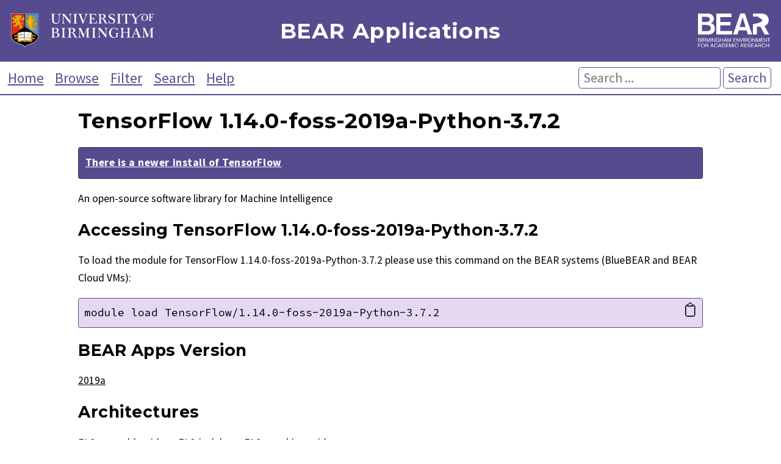

--- FILE ---
content_type: text/html; charset=utf-8
request_url: https://bear-apps.bham.ac.uk/applications/2019a/TensorFlow/1.14.0-foss-2019a-Python-3.7.2/
body_size: 15756
content:

<!DOCTYPE html>
<html lang="en">
    <head>
        <meta charset="UTF-8">
        <meta name="viewport" content="width=device-width, initial-scale=1">

        <title>BEAR Applications: TensorFlow 1.14.0-foss-2019a-Python-3.7.2 (for BlueBEAR and BEAR Cloud VMs)</title>
        <meta name="Description" content="Applications installed on BlueBEAR, and BEAR Cloud VMs. Provided by Advanced Research Computing for researchers at the University of Birmingham." />
        <meta name="Keywords" content="BEAR, Birmingham Environment for Academic Research, University of Birmingham, Birmingham, BlueBEAR, BEARCloud, BEAR Cloud, hpc, high performance computing, TensorFlow, TensorFlow 1.14.0-foss-2019a-Python-3.7.2" />

        <link href="https://fonts.googleapis.com/css?family=Source+Sans+Pro:400,400i,700,700i%7CMontserrat:400,400i,700,700i%7CSource+Code+Pro:400" rel="stylesheet">
        <link rel="stylesheet" href="/static/core/css/style-v2.760b1378ee0d.css">
        <link rel="stylesheet" href="/static/core/css/bear.85e3369c2176.css">
        <script src="/static/core/js/copy.76b55b937f73.js"></script>
        <link rel="alternate" type="application/rss+xml" title="Latest installed applications RSS Feed" href="/latest-applications-feed" />
        <link rel="apple-touch-icon" sizes="180x180" href="/static/core/bear/favicon/apple-touch-icon.6ba81e4f5881.png">
        <link rel="icon" type="image/png" sizes="32x32" href="/static/core/bear/favicon/favicon-32x32.013639347fb5.png">
        <link rel="icon" type="image/png" sizes="16x16" href="/static/core/bear/favicon/favicon-16x16.6b7a00a37098.png">
        <link rel="manifest" href="/static/core/bear/favicon/site.c58cad929380.webmanifest">
        <link rel="mask-icon" href="/static/core/bear/favicon/safari-pinned-tab.e3c3aa559014.svg" color="#574b90">
        <meta name="msapplication-TileColor" content="#603cba">
        <meta name="theme-color" content="#ffffff">
    </head>
    <body>
        <div id="container">
            <header id="header" role="banner">
                <div id="uob-logo">
                    <a href="https://www.birmingham.ac.uk/index.aspx"><img src="/static/core/bear/images/uob-logo.6b26b321f014.svg" alt="University of Birmingham Logo" /></a>
                </div>
                <div id="title">
                    <p><a href="/index">BEAR Applications</a></p>
                </div>
                <div id="bear-logo">
                    <a href="https://www.birmingham.ac.uk/bear"><img src="/static/core/bear/images/bear-logo.f3500109b886.svg" alt="Birmingham Environment for Academic Research (BEAR) Logo" /></a>
                </div>
            </header>

            <div id="menu">
                <nav role="navigation">
                    <a href="/index">Home</a>
                    <a href="/applications/">Browse</a>
                    <a href="/filter">Filter</a>
                    <a href="/search">Search</a>
                    <a href="/help">Help</a>
                </nav>
                <form action="/search" method="get" id="search" role="search">
                    <p>
                        <input type="text" placeholder="Search ..." name="search" aria-labelledby="searchbutton"  />
                        <button type="submit" id="searchbutton">Search</button>
                    </p>
                </form>
            </div>

            <main id="content" role="main">
                
                    
    <div>
        <h1>TensorFlow 1.14.0-foss-2019a-Python-3.7.2</h1>
        
        
            <p class='legacy_version'><strong><a href="/applications/2023a/TensorFlow/2.15.1-foss-2023a/">There is a newer install of TensorFlow</a></strong></p>
        
        An open-source software library for Machine Intelligence
        
            <h2 id="accessing">Accessing TensorFlow 1.14.0-foss-2019a-Python-3.7.2</h2>
            <p>To load the module for TensorFlow 1.14.0-foss-2019a-Python-3.7.2 please use this command on the BEAR systems (BlueBEAR and BEAR Cloud VMs):</p>
            <p>
                <a class="copymod" href="#" onclick="copyModLoad('mod'); return false;" aria-label="Copy module load command">&#128203;</a>
                <code id="mod" class="block">module load TensorFlow/1.14.0-foss-2019a-Python-3.7.2</code>
            </p>
            
        
        
            <h2>BEAR Apps Version</h2>
            <p><a href="/filter/2019a/">2019a</a></p>
        
        
            <h2 id="architectures">Architectures</h2>
            <p>
                
                    <a href="/filter/2019a/EL8-emeraldrapids/">EL8-emeraldrapids</a>
                    
                    
                    &mdash;
                
                    <a href="/filter/2019a/EL8-icelake/">EL8-icelake</a>
                    
                    
                    &mdash;
                
                    <a href="/filter/2019a/EL8-sapphirerapids/">EL8-sapphirerapids</a>
                    
                    
                    
                
            </p>
            <p>The listed architectures consist of two parts: <em>OS-CPU</em>. The OS used is represented by <em>EL</em> and there are several different processor (CPU) types available on BlueBEAR. More information about the processor types on BlueBEAR is available on the <a href="https://docs.bear.bham.ac.uk/bluebear/advanced_jobs/#processor-types">BlueBEAR Job Submission page</a>.</p>

        
        
        
            <h2 id="extensions">Extensions</h2>
            <ul><li>absl-py-0.7.1</li><li>astor 0.8.0</li><li>gast 0.2.2</li><li>grpcio 1.22.0</li><li> Keras-Applications-1.0.8</li><li> Keras-Preprocessing-1.1.0</li><li>Markdown 3.1.1</li><li> protobuf-python-3.8.0</li><li>tensorboard 1.14.0</li><li>TensorFlow 1.14.0</li><li> tensorflow-estimator-1.14.0</li><li>termcolor 1.1.0</li><li>Werkzeug 0.15.5</li><li>wrapt 1.11.2</li></ul>
        
        
            <h2 id="moreinformation">More Information</h2>
            <p>For more information visit the <a href="https://www.tensorflow.org/">TensorFlow website</a>.</p>
        
        
            <h2 id="dependencies">Dependencies</h2>
            <p class="deps">This version of TensorFlow has a direct dependency on:
                
                    <a href="/applications/2019a/foss/2019a/">foss/2019a</a>
                
                    <a href="/applications/2019a/h5py/2.10.0-foss-2019a/">h5py/2.10.0-foss-2019a</a>
                
                    <a href="/applications/2019a/Python/3.7.2-GCCcore-8.2.0/">Python/3.7.2-GCCcore-8.2.0</a>
                
                    <a href="/applications/2019a/SciPy-bundle/2019.03-foss-2019a/">SciPy-bundle/2019.03-foss-2019a</a>
                
            </p>
            
        
        
            <h2 id="requiredby">Required By</h2>
            <p class="deps">This version of TensorFlow is a direct dependent of:
                
                    <a href="/applications/2019a/SPOT-RNA/770ab5c-foss-2019a-Python-3.7.2/">SPOT-RNA/770ab5c-foss-2019a-Python-3.7.2</a>
                
            </p>
        
        
            <h2 id="otherversions">Other Versions</h2>
            <p>These versions of <a href="/applications/TensorFlow/">TensorFlow</a> are available on the BEAR systems (BlueBEAR and BEAR Cloud VMs). These will be retained in accordance with our <a href="/help#policy">Applications Support and Retention Policy</a>.</p>
            <div id="applications">
                <table>
                    <thead>
                        <tr>
                            <th>Version</th>
                            <th>BEAR Apps Version</th>
                        </tr>
                    </thead>
                    <tbody>
                        
                            <tr class="highlight-tr-hover" id='2023a-TensorFlow-2.15.1-foss-2023a-CUDA-12.1.1'>
                                <td><a href="/applications/2023a/TensorFlow/2.15.1-foss-2023a-CUDA-12.1.1/">2.15.1-foss-2023a-CUDA-12.1.1</a></td>
                                <td><a href="/filter/2023a/">2023a</a></td>
                            </tr>
                        
                            <tr class="highlight-tr-hover" id='2023a-TensorFlow-2.15.1-foss-2023a'>
                                <td><a href="/applications/2023a/TensorFlow/2.15.1-foss-2023a/">2.15.1-foss-2023a</a></td>
                                <td><a href="/filter/2023a/">2023a</a></td>
                            </tr>
                        
                            <tr class="highlight-tr-hover" id='2022b-TensorFlow-2.13.0-foss-2022b'>
                                <td><a href="/applications/2022b/TensorFlow/2.13.0-foss-2022b/">2.13.0-foss-2022b</a></td>
                                <td><a href="/filter/2022b/">2022b</a></td>
                            </tr>
                        
                            <tr class="highlight-tr-hover" id='2022a-TensorFlow-2.11.0-foss-2022a-CUDA-11.7.0'>
                                <td><a href="/applications/2022a/TensorFlow/2.11.0-foss-2022a-CUDA-11.7.0/">2.11.0-foss-2022a-CUDA-11.7.0</a></td>
                                <td><a href="/filter/2022a/">2022a</a></td>
                            </tr>
                        
                            <tr class="highlight-tr-hover" id='2022a-TensorFlow-2.11.0-foss-2022a'>
                                <td><a href="/applications/2022a/TensorFlow/2.11.0-foss-2022a/">2.11.0-foss-2022a</a></td>
                                <td><a href="/filter/2022a/">2022a</a></td>
                            </tr>
                        
                            <tr class="highlight-tr-hover" id='2021b-TensorFlow-2.8.4-foss-2021b'>
                                <td><a href="/applications/2021b/TensorFlow/2.8.4-foss-2021b/">2.8.4-foss-2021b</a></td>
                                <td><a href="/filter/2021b/">2021b</a></td>
                            </tr>
                        
                            <tr class="highlight-tr-hover" id='2021b-TensorFlow-2.7.1-foss-2021b-CUDA-11.4.1'>
                                <td><a href="/applications/2021b/TensorFlow/2.7.1-foss-2021b-CUDA-11.4.1/">2.7.1-foss-2021b-CUDA-11.4.1</a></td>
                                <td><a href="/filter/2021b/">2021b</a></td>
                            </tr>
                        
                            <tr class="highlight-tr-hover" id='2021b-TensorFlow-2.7.1-foss-2021b'>
                                <td><a href="/applications/2021b/TensorFlow/2.7.1-foss-2021b/">2.7.1-foss-2021b</a></td>
                                <td><a href="/filter/2021b/">2021b</a></td>
                            </tr>
                        
                            <tr class="highlight-tr-hover" id='2021a-TensorFlow-2.6.0-foss-2021a-CUDA-11.3.1'>
                                <td><a href="/applications/2021a/TensorFlow/2.6.0-foss-2021a-CUDA-11.3.1/">2.6.0-foss-2021a-CUDA-11.3.1</a></td>
                                <td><a href="/filter/2021a/">2021a</a></td>
                            </tr>
                        
                            <tr class="highlight-tr-hover" id='2021a-TensorFlow-2.6.0-foss-2021a'>
                                <td><a href="/applications/2021a/TensorFlow/2.6.0-foss-2021a/">2.6.0-foss-2021a</a></td>
                                <td><a href="/filter/2021a/">2021a</a></td>
                            </tr>
                        
                            <tr class="highlight-tr-hover" id='2020b-TensorFlow-2.4.1-fosscuda-2020b'>
                                <td><a href="/applications/2020b/TensorFlow/2.4.1-fosscuda-2020b/">2.4.1-fosscuda-2020b</a></td>
                                <td><a href="/filter/2020b/">2020b</a></td>
                            </tr>
                        
                            <tr class="highlight-tr-hover" id='2020a-TensorFlow-2.3.1-foss-2020a-Python-3.8.2'>
                                <td><a href="/applications/2020a/TensorFlow/2.3.1-foss-2020a-Python-3.8.2/">2.3.1-foss-2020a-Python-3.8.2</a></td>
                                <td><a href="/filter/2020a/">2020a</a></td>
                            </tr>
                        
                            <tr class="highlight-tr-hover" id='2019b-TensorFlow-2.2.0-foss-2019b-Python-3.7.4'>
                                <td><a href="/applications/2019b/TensorFlow/2.2.0-foss-2019b-Python-3.7.4/">2.2.0-foss-2019b-Python-3.7.4</a></td>
                                <td><a href="/filter/2019b/">2019b</a></td>
                            </tr>
                        
                            <tr class="highlight-tr-hover" id='2019b-TensorFlow-2.0.0-foss-2019b-Python-3.7.4'>
                                <td><a href="/applications/2019b/TensorFlow/2.0.0-foss-2019b-Python-3.7.4/">2.0.0-foss-2019b-Python-3.7.4</a></td>
                                <td><a href="/filter/2019b/">2019b</a></td>
                            </tr>
                        
                            <tr class="highlight-tr-hover" id='2019b-TensorFlow-1.15.0-foss-2019b-Python-3.7.4'>
                                <td><a href="/applications/2019b/TensorFlow/1.15.0-foss-2019b-Python-3.7.4/">1.15.0-foss-2019b-Python-3.7.4</a></td>
                                <td><a href="/filter/2019b/">2019b</a></td>
                            </tr>
                        
                            <tr class="highlight-tr-hover" id='2019a-TensorFlow-1.13.1-foss-2019a-Python-3.7.2'>
                                <td><a href="/applications/2019a/TensorFlow/1.13.1-foss-2019a-Python-3.7.2/">1.13.1-foss-2019a-Python-3.7.2</a></td>
                                <td><a href="/filter/2019a/">2019a</a></td>
                            </tr>
                        
                            <tr class="highlight-tr-hover" id='2018b-TensorFlow-1.13.1-foss-2018b-Python-3.6.6'>
                                <td><a href="/applications/2018b/TensorFlow/1.13.1-foss-2018b-Python-3.6.6/">1.13.1-foss-2018b-Python-3.6.6</a></td>
                                <td><a href="/filter/2018b/">2018b</a></td>
                            </tr>
                        
                            <tr class="highlight-tr-hover" id='2018b-TensorFlow-1.10.1-foss-2018b-Python-3.6.6'>
                                <td><a href="/applications/2018b/TensorFlow/1.10.1-foss-2018b-Python-3.6.6/">1.10.1-foss-2018b-Python-3.6.6</a></td>
                                <td><a href="/filter/2018b/">2018b</a></td>
                            </tr>
                        
                    </tbody>
                </table>
            </div>
        
        <p class="right"><em>Last modified on 24th October 2019</em></p>
    </div>

                
            </main>

            <footer id="footer" role="contentinfo">
                <p>Developed by the <a href="https://www.birmingham.ac.uk/bear-software">Research Software Group</a> at <a href="http://www.bham.ac.uk">The University of Birmingham</a></p>
                <p>
                    <a href='https://www.birmingham.ac.uk/privacy/index.aspx' target='_blank'>Privacy</a> |
                    <a href='https://www.birmingham.ac.uk/legal/index.aspx' target='_blank'>Legal</a> |
                    <a href='https://www.birmingham.ac.uk/university/governance/policies-regs/information/index.aspx' target='_blank'>Freedom of Information</a> |
                    <a href='/cookies'>Cookies</a> |
                    <a href='https://accessibility.bear.bham.ac.uk/statements-bear.html' target='_blank'>Accessibility</a>
                </p>
            </footer>
        </div>
    </body>
</html>
